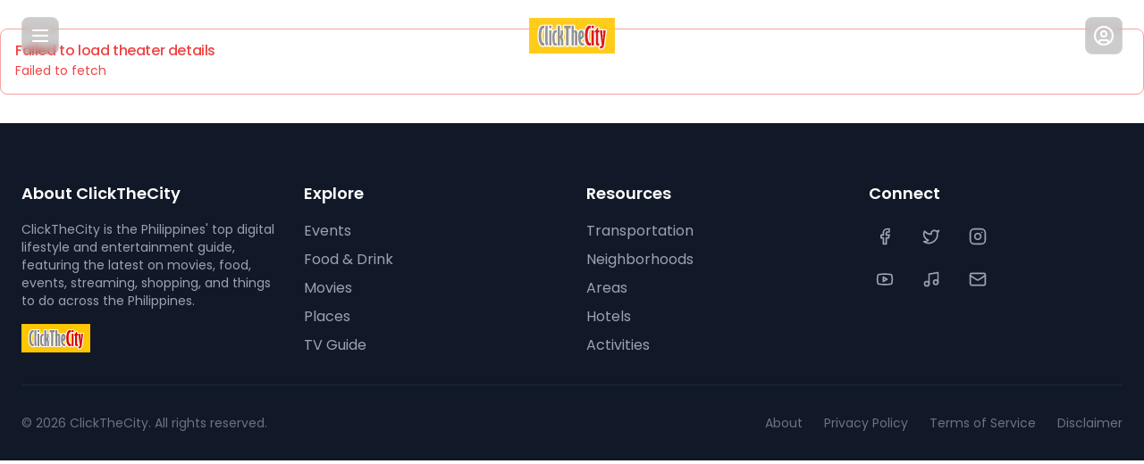

--- FILE ---
content_type: text/html; charset=utf-8
request_url: https://www.google.com/recaptcha/api2/aframe
body_size: 113
content:
<!DOCTYPE HTML><html><head><meta http-equiv="content-type" content="text/html; charset=UTF-8"></head><body><script nonce="3_tJEtH51UwWaUnff5hVaQ">/** Anti-fraud and anti-abuse applications only. See google.com/recaptcha */ try{var clients={'sodar':'https://pagead2.googlesyndication.com/pagead/sodar?'};window.addEventListener("message",function(a){try{if(a.source===window.parent){var b=JSON.parse(a.data);var c=clients[b['id']];if(c){var d=document.createElement('img');d.src=c+b['params']+'&rc='+(localStorage.getItem("rc::a")?sessionStorage.getItem("rc::b"):"");window.document.body.appendChild(d);sessionStorage.setItem("rc::e",parseInt(sessionStorage.getItem("rc::e")||0)+1);localStorage.setItem("rc::h",'1769000106582');}}}catch(b){}});window.parent.postMessage("_grecaptcha_ready", "*");}catch(b){}</script></body></html>

--- FILE ---
content_type: application/javascript; charset=UTF-8
request_url: https://www.clickthecity.com/assets/parseISO-CpYdOC6W.js
body_size: 1337
content:
import{bz as N,bA as m,bB as D}from"./index-DihnIaIk.js";function R(t){return+N(t)<Date.now()}function S(t,e){const n=U(t);let a;if(n.date){const i=h(n.date,2);a=C(i.restDateString,i.year)}if(!a||isNaN(a.getTime()))return new Date(NaN);const s=a.getTime();let o=0,u;if(n.time&&(o=I(n.time),isNaN(o)))return new Date(NaN);if(n.timezone){if(u=x(n.timezone),isNaN(u))return new Date(NaN)}else{const i=new Date(s+o),c=new Date(0);return c.setFullYear(i.getUTCFullYear(),i.getUTCMonth(),i.getUTCDate()),c.setHours(i.getUTCHours(),i.getUTCMinutes(),i.getUTCSeconds(),i.getUTCMilliseconds()),c}return new Date(s+o+u)}const f={dateTimeDelimiter:/[T ]/,timeZoneDelimiter:/[Z ]/i,timezone:/([Z+-].*)$/},g=/^-?(?:(\d{3})|(\d{2})(?:-?(\d{2}))?|W(\d{2})(?:-?(\d{1}))?|)$/,T=/^(\d{2}(?:[.,]\d*)?)(?::?(\d{2}(?:[.,]\d*)?))?(?::?(\d{2}(?:[.,]\d*)?))?$/,w=/^([+-])(\d{2})(?::?(\d{2}))?$/;function U(t){const e={},r=t.split(f.dateTimeDelimiter);let n;if(r.length>2)return e;if(/:/.test(r[0])?n=r[0]:(e.date=r[0],n=r[1],f.timeZoneDelimiter.test(e.date)&&(e.date=t.split(f.timeZoneDelimiter)[0],n=t.substr(e.date.length,t.length))),n){const a=f.timezone.exec(n);a?(e.time=n.replace(a[1],""),e.timezone=a[1]):e.time=n}return e}function h(t,e){const r=new RegExp("^(?:(\\d{4}|[+-]\\d{"+(4+e)+"})|(\\d{2}|[+-]\\d{"+(2+e)+"})$)"),n=t.match(r);if(!n)return{year:NaN,restDateString:""};const a=n[1]?parseInt(n[1]):null,s=n[2]?parseInt(n[2]):null;return{year:s===null?a:s*100,restDateString:t.slice((n[1]||n[2]).length)}}function C(t,e){if(e===null)return new Date(NaN);const r=t.match(g);if(!r)return new Date(NaN);const n=!!r[4],a=l(r[1]),s=l(r[2])-1,o=l(r[3]),u=l(r[4]),i=l(r[5])-1;if(n)return O(e,u,i)?Y(e,u,i):new Date(NaN);{const c=new Date(0);return!z(e,s,o)||!M(e,a)?new Date(NaN):(c.setUTCFullYear(e,s,Math.max(a,o)),c)}}function l(t){return t?parseInt(t):1}function I(t){const e=t.match(T);if(!e)return NaN;const r=d(e[1]),n=d(e[2]),a=d(e[3]);return Z(r,n,a)?r*m+n*D+a*1e3:NaN}function d(t){return t&&parseFloat(t.replace(",","."))||0}function x(t){if(t==="Z")return 0;const e=t.match(w);if(!e)return 0;const r=e[1]==="+"?-1:1,n=parseInt(e[2]),a=e[3]&&parseInt(e[3])||0;return k(n,a)?r*(n*m+a*D):NaN}function Y(t,e,r){const n=new Date(0);n.setUTCFullYear(t,0,4);const a=n.getUTCDay()||7,s=(e-1)*7+r+1-a;return n.setUTCDate(n.getUTCDate()+s),n}const y=[31,null,31,30,31,30,31,31,30,31,30,31];function p(t){return t%400===0||t%4===0&&t%100!==0}function z(t,e,r){return e>=0&&e<=11&&r>=1&&r<=(y[e]||(p(t)?29:28))}function M(t,e){return e>=1&&e<=(p(t)?366:365)}function O(t,e,r){return e>=1&&e<=53&&r>=0&&r<=6}function Z(t,e,r){return t===24?e===0&&r===0:r>=0&&r<60&&e>=0&&e<60&&t>=0&&t<25}function k(t,e){return e>=0&&e<=59}export{R as i,S as p};


--- FILE ---
content_type: application/javascript; charset=UTF-8
request_url: https://www.clickthecity.com/assets/addDays-DlZCDAcq.js
body_size: -1238
content:
import{bz as e,bW as s}from"./index-DihnIaIk.js";function i(a,r){const t=e(a);return isNaN(r)?s(a,NaN):(r&&t.setDate(t.getDate()+r),t)}export{i as a};


--- FILE ---
content_type: application/javascript; charset=UTF-8
request_url: https://www.clickthecity.com/assets/new-movies-this-week-DC3pdL1u.js
body_size: 7647
content:
import{g as y,j as e,ai as v,H as w,J as k,K as x,O as p,L as c,bl as m,r as f,aJ as _,bn as $,aL as d}from"./index-DihnIaIk.js";function T({className:r=""}){const{data:s,isLoading:t}=y({queryKey:["/api/movies/this-week"],staleTime:36e5});return t?e.jsx(C,{className:r}):!(s!=null&&s.status)||!s.cinema.featured.length&&!s.cinema.regular.length&&!s.streaming.featured.length&&!s.streaming.regular.length?null:e.jsxs("div",{className:`bg-white dark:bg-gray-900 rounded-lg shadow-sm border border-gray-200 dark:border-gray-800 p-6 ${r}`,children:[e.jsxs("div",{className:"flex items-center gap-2 mb-4",children:[e.jsx(v,{className:"h-5 w-5 text-blue-600"}),e.jsx("h2",{className:"text-lg font-semibold text-gray-900 dark:text-gray-100",children:"New Movies This Week"})]}),e.jsxs(w,{defaultValue:"cinema",className:"w-full",children:[e.jsxs(k,{className:"w-full bg-transparent justify-start border-b border-gray-200 dark:border-gray-700 rounded-none h-auto p-0",children:[e.jsx(x,{value:"cinema",className:"data-[state=active]:border-b-2 data-[state=active]:border-gray-900 dark:data-[state=active]:border-gray-100 rounded-none px-4 py-2 text-sm","data-testid":"tab-cinema",children:"Cinemas"}),e.jsx(x,{value:"streaming",className:"data-[state=active]:border-b-2 data-[state=active]:border-gray-900 dark:data-[state=active]:border-gray-100 rounded-none px-4 py-2 text-sm","data-testid":"tab-streaming",children:"Streaming"})]}),e.jsxs(p,{value:"cinema",className:"py-4 space-y-5",children:[s.cinema.featured.length>0&&e.jsxs("div",{className:"space-y-3",children:[e.jsx("h3",{className:"text-sm font-medium text-muted-foreground",children:"Featured"}),e.jsx(j,{movies:s.cinema.featured})]}),s.cinema.regular.length>0&&e.jsxs("div",{className:"space-y-3",children:[s.cinema.featured.length>0&&e.jsx("h3",{className:"text-sm font-medium text-muted-foreground",children:"More This Week"}),e.jsx(b,{movies:s.cinema.regular})]}),s.cinema.featured.length===0&&s.cinema.regular.length===0&&e.jsx("p",{className:"text-center text-muted-foreground py-8",children:"No cinema releases this week"})]}),e.jsxs(p,{value:"streaming",className:"py-4 space-y-5",children:[s.streaming.featured.length>0&&e.jsxs("div",{className:"space-y-3",children:[e.jsx("h3",{className:"text-sm font-medium text-muted-foreground",children:"Featured"}),e.jsx(j,{movies:s.streaming.featured})]}),s.streaming.regular.length>0&&e.jsxs("div",{className:"space-y-3",children:[s.streaming.featured.length>0&&e.jsx("h3",{className:"text-sm font-medium text-muted-foreground",children:"More This Week"}),e.jsx(b,{movies:s.streaming.regular})]}),s.streaming.featured.length===0&&s.streaming.regular.length===0&&e.jsx("p",{className:"text-center text-muted-foreground py-8",children:"No streaming releases this week"})]})]})]})}function j({movies:r}){const s=t=>{var l;const i=((l=t.poster_url)==null?void 0:l.replace("/600/","/215/"))||`https://cdn1.clickthecity.com/images/movies/poster/215/${t.movie_id}.jpg`;return`/api/image-proxy?url=${encodeURIComponent(i)}`};if(r.length===1){const t=r[0];return e.jsx(c,{href:m(t),className:"block group","data-testid":`featured-movie-${t.movie_id}`,children:e.jsxs("div",{className:"flex gap-4 items-start border border-border rounded-lg p-4 hover:border-foreground/20 transition-colors",children:[e.jsx("div",{className:"flex-shrink-0 w-[100px]",children:e.jsx("img",{src:s(t),alt:t.title,className:"w-full aspect-[2/3] object-cover rounded",width:100,height:150,loading:"lazy",onError:i=>{const l=i.target;l.onerror=null,l.src="/images/placeholder.svg"}})}),e.jsxs("div",{className:"flex-1 min-w-0 pt-1",children:[e.jsx("h4",{className:"text-lg font-semibold mb-1 line-clamp-2",children:t.title}),e.jsx("p",{className:"text-sm text-muted-foreground",children:h(t.release_date)})]})]})})}return e.jsx("div",{className:"grid grid-cols-2 md:grid-cols-3 lg:grid-cols-4 gap-4",children:r.map(t=>e.jsx(c,{href:m(t),className:"group","data-testid":`featured-movie-${t.movie_id}`,children:e.jsxs("div",{className:"space-y-2",children:[e.jsx("div",{className:"overflow-hidden rounded border border-border group-hover:border-foreground/20 transition-colors",children:e.jsx("img",{src:s(t),alt:t.title,className:"w-full aspect-[2/3] object-cover",width:143,height:215,loading:"lazy",onError:i=>{const l=i.target;l.onerror=null,l.src="/images/placeholder.svg"}})}),e.jsxs("div",{children:[e.jsx("p",{className:"text-sm font-medium line-clamp-2",children:t.title}),e.jsx("p",{className:"text-xs text-muted-foreground mt-0.5",children:h(t.release_date)})]})]})},t.movie_id))})}function b({movies:r}){const[s,t]=f.useState(0),[i,l]=f.useState(null),g=a=>{if(!i)return;const n=s+(a==="left"?-300:300);t(n),i.scrollTo({left:n,behavior:"smooth"})};return e.jsxs(e.Fragment,{children:[e.jsxs("div",{className:"relative group hidden md:block",children:[e.jsx("div",{ref:l,className:"flex gap-3 overflow-x-auto scrollbar-hide scroll-smooth pb-2",style:{scrollbarWidth:"none",msOverflowStyle:"none"},onScroll:a=>t(a.currentTarget.scrollLeft),children:r.map(a=>e.jsx(N,{movie:a,size:"medium"},a.movie_id))}),r.length>6&&e.jsxs(e.Fragment,{children:[e.jsx("button",{onClick:()=>g("left"),className:"absolute left-0 top-1/2 -translate-y-1/2 bg-black/60 hover:bg-black/80 text-white p-2 rounded-r-lg opacity-0 group-hover:opacity-100 transition-opacity z-10","aria-label":"Scroll left",children:e.jsx(_,{className:"w-5 h-5"})}),e.jsx("button",{onClick:()=>g("right"),className:"absolute right-0 top-1/2 -translate-y-1/2 bg-black/60 hover:bg-black/80 text-white p-2 rounded-l-lg opacity-0 group-hover:opacity-100 transition-opacity z-10","aria-label":"Scroll right",children:e.jsx($,{className:"w-5 h-5"})})]})]}),e.jsx("ul",{className:"space-y-2 md:hidden",children:r.map(a=>e.jsxs("li",{className:"flex items-center gap-3 p-2 rounded-lg hover:bg-muted/50 transition-colors group","data-testid":`movie-item-${a.movie_id}`,children:[e.jsx(N,{movie:a,size:"small"}),e.jsxs("div",{className:"flex-1 min-w-0",children:[e.jsx(c,{href:m(a),className:"font-semibold text-foreground hover:text-primary transition-colors line-clamp-2 group-hover:underline","data-testid":`movie-link-${a.movie_id}`,children:a.title}),e.jsx("p",{className:"text-sm text-muted-foreground mt-1",children:h(a.release_date)})]})]},a.movie_id))})]})}function N({movie:r,size:s,featured:t=!1}){var u;const i=((u=r.poster_url)==null?void 0:u.replace("/600/","/215/"))||`https://cdn1.clickthecity.com/images/movies/poster/215/${r.movie_id}.jpg`,l=`/api/image-proxy?url=${encodeURIComponent(i)}`,a={small:{width:60,height:90,containerClass:"w-[60px]"},medium:{width:100,height:150,containerClass:"w-[100px]"},large:{width:140,height:210,containerClass:"w-[140px]"}}[s];return s==="small"?e.jsx(c,{href:m(r),className:"flex-shrink-0 block","data-testid":`poster-small-${r.movie_id}`,children:e.jsx("div",{className:`${a.containerClass} h-[90px] rounded-md overflow-hidden shadow-sm hover:shadow-md transition-shadow`,children:e.jsx("img",{src:l,alt:r.title,width:a.width,height:a.height,loading:"lazy",className:"w-full h-full object-cover",onError:n=>{const o=n.target;o.onerror=null,o.src="/images/placeholder.svg"}})})}):e.jsx(c,{href:m(r),className:"flex-shrink-0 group","data-testid":`poster-${s}-${r.movie_id}`,children:e.jsxs("div",{className:`${a.containerClass} space-y-2`,children:[e.jsxs("div",{className:`relative overflow-hidden rounded-lg ${t?"ring-2 ring-primary shadow-lg":"shadow-md"} group-hover:shadow-xl transition-all`,children:[t&&e.jsx("div",{className:"absolute top-2 left-2 bg-primary text-primary-foreground text-xs font-bold px-2 py-1 rounded-md z-10 shadow-md",children:"Featured"}),e.jsx("img",{src:l,alt:r.title,width:a.width,height:a.height,loading:"lazy",className:"w-full h-auto transform group-hover:scale-105 transition-transform duration-300",onError:n=>{const o=n.target;o.onerror=null,o.src="/images/placeholder.svg"}})]}),e.jsxs("div",{className:"space-y-1",children:[e.jsx("p",{className:`${s==="medium"?"text-xs":"text-sm"} font-semibold text-center line-clamp-2 group-hover:text-primary transition-colors`,children:r.title}),e.jsx("p",{className:"text-xs text-muted-foreground text-center",children:h(r.release_date)})]})]})})}function h(r){return new Date(r).toLocaleDateString("en-US",{weekday:"short",month:"short",day:"numeric"})}function C({className:r=""}){return e.jsxs("div",{className:`bg-white dark:bg-gray-900 rounded-lg shadow-sm border border-gray-200 dark:border-gray-800 p-6 ${r}`,children:[e.jsxs("div",{className:"flex items-center gap-2 mb-4",children:[e.jsx(v,{className:"h-5 w-5 text-blue-600"}),e.jsx(d,{className:"h-5 w-48"})]}),e.jsxs("div",{className:"space-y-4",children:[e.jsx(d,{className:"h-8 w-32"}),e.jsx("div",{className:"flex gap-3 overflow-hidden",children:[1,2,3,4].map(s=>e.jsxs("div",{className:"flex-shrink-0 w-[100px] space-y-2",children:[e.jsx(d,{className:"w-full h-[150px] rounded-lg"}),e.jsx(d,{className:"h-3 w-full"}),e.jsx(d,{className:"h-2 w-16 mx-auto"})]},s))})]})]})}export{T as NewMoviesThisWeek};


--- FILE ---
content_type: application/javascript; charset=UTF-8
request_url: https://www.clickthecity.com/assets/_slug_-CXHL0cG6.js
body_size: 15679
content:
import{aC as re,u as ie,r as y,af as ne,b as de,e as oe,b6 as ce,y as h,g as M,aN as me,j as e,G as he,$ as xe,a1 as pe,a2 as ue,A as ge,i as fe,ag as je,ah as ye,M as we,S as o,ai as F,L as x,Q as W,R as B,V as U,X as O,ak as V,a4 as q,al as D,U as _,F as ve,Y as be,B as k,am as z}from"./index-DihnIaIk.js";import{NewMoviesThisWeek as Ne}from"./new-movies-this-week-DC3pdL1u.js";import{a as Me}from"./addDays-DlZCDAcq.js";import{p as ke,i as _e}from"./parseISO-CpYdOC6W.js";function Te(){var E,R,T;const t=re(),[,u]=ie(),[p,$]=y.useState(new Date);y.useEffect(()=>{if(t.date)try{const a=ke(t.date),l=ne(new Date);if(_e(a)&&a<l){const n=`/movies/theaters/${t.id}/${t.slug}`;u(n);return}}catch{console.error("Invalid date format in URL:",t.date)}},[t.date,t.id,t.slug,u]),de();const d=new URLSearchParams(window.location.search).get("movie"),{user:c}=oe();ce();const g=p?h(p,"yyyy-MM-dd"):h(new Date,"yyyy-MM-dd"),C=`/api/movies/theater/details/${t.id}`,K=p?`${C}/${g}`:C,{data:s,isLoading:G,isError:Q,error:w}=M({queryKey:["theaterDetails",t.id,g],queryFn:async()=>{const a=await fetch(K);if(!a.ok)throw a.status===404?new Error("Theater not found"):new Error(`Failed to fetch theater details (${a.status})`);return a.json()},enabled:!!t.id,staleTime:5*60*1e3,cacheTime:15*60*1e3,retry:2,retryDelay:a=>Math.min(1e3*2**a,3e4)}),{data:f}=M({queryKey:[`/api/posts/content/1/${t.id}`],queryFn:me({on401:"returnNull"}),enabled:!!t.id,staleTime:3e4}),X=y.useMemo(()=>{if(!f||!Array.isArray(f))return null;const a=f.filter(r=>r.rating!==null&&r.rating!==void 0),l=a.length;return l===0?null:{ratingValue:a.reduce((r,j)=>r+j.rating,0)/l,ratingCount:l,bestRating:5,worstRating:1}},[f]);Array.from({length:7},(a,l)=>{const n=Me(new Date,l);return{date:n,dayName:h(n,"EEE"),dayNumber:h(n,"d"),monthName:h(n,"MMM"),formattedDate:h(n,"yyyy-MM-dd")}});const{data:v}=M({queryKey:["/api/settings/video-player"],staleTime:6e4}),b=(v==null?void 0:v.enableVideoPlayer)??!0;if(y.useEffect(()=>{if(!b){console.log("🚫 RadiantMP: Video player is disabled on cinema page");return}console.log("🎬 RadiantMP: Video player enabled on cinema page, initializing...");let a=null,l=null;const n=()=>{const r=window.innerWidth<768,j=r?"rmpPlayerMobile":"rmpPlayer",L=r?"rmpPlayerMobileWrapper":"rmpPlayerWrapper",m=document.getElementById(j);if(!m){console.log(`⏳ Waiting for ${r?"mobile":"desktop"} player container to render...`),setTimeout(n,100);return}l=m,console.log(`✅ ${r?"Mobile":"Desktop"} player container found, setting up RadiantMP...`);const ae=window.location.href,te={licenseKey:"Kl8leWNzeWE3YnZ5czc2MnllaT9yb201ZGFzaXMzMGRiMEElXyo=",autoHeightMode:!0,autoHeightModeRatio:1.7777777778,preload:"auto",skin:"outstream",backgroundColor:"000000",detectAutoplayCapabilities:!1,muted:!0,ads:!0,viewablePlayPause:!0,viewableThreshold:.33,adOutStream:!0,adOutStreamMutedAutoplay:!0,adTagReloadOnEnded:!0,adTagUrl:`https://pubads.g.doubleclick.net/gampad/ads?iu=/1042588/Web_InArticle_VideoAd&description_url=${encodeURIComponent("https://www.clickthecity.com")}&env=vp&correlator=${Date.now()}&tfcd=0&npa=0&gdfp_req=1&output=xml_vast3&sz=640x360|1x1&unviewed_position_start=1&url=${encodeURIComponent(ae)}`,adLoadVastTimeout:1e4,adLoadMediaTimeout:2e4,gaTrackingId:"UA-485110-2",gaCategory:"Outstream Ad",gaLabel:`Cinema Page Player (${r?"Mobile":"Desktop"})`,gaEvents:["context","ready","playerstart","error","adimpression","adloadererror","aderror","adclick"],hideExternalPlayerLabels:!0},I=function(){console.log(`🎬 Cinema page ${r?"mobile":"desktop"} player ad started successfully`);const i=document.getElementById(L);i&&(i.style.display="block")},A=function(){console.log(`⚠️ RMP Cinema page ${r?"mobile":"desktop"} player ad error - collapsing wrapper`);const i=document.getElementById(L);i&&(i.style.display="none")},S=function(){console.log(`📥 Cinema page ${r?"mobile":"desktop"} player ad loaded successfully`)},H=function(){console.log(`✅ Cinema page ${r?"mobile":"desktop"} player ad completed`)};m.addEventListener("adloaded",S),m.addEventListener("adstarted",I),m.addEventListener("adcomplete",H),m.addEventListener("aderror",A),a={adLoadedHandler:S,adStartedHandler:I,adCompleteHandler:H,adErrorHandler:A};const N=()=>{if(typeof window.RadiantMP<"u")try{new window.RadiantMP(j).init(te),console.log(`✅ RadiantMP Player initialized on cinema page (${r?"Mobile":"Desktop"})`)}catch(i){console.error("❌ RadiantMP init error on cinema page:",i)}else console.log("⏳ Waiting for RadiantMP to load on cinema page..."),setTimeout(N,100)};if(document.getElementById("rmp-script"))console.log("♻️ RadiantMP script already loaded on cinema page, initializing player..."),N();else{console.log("📦 Loading RadiantMP script v5.10.6 for cinema page...");const i=document.createElement("script");i.id="rmp-script",i.src="https://cdn.radiantmediatechs.com/rmp/5.10.6/js/rmp.min.js",i.async=!0,i.onload=()=>{console.log("✅ RadiantMP v5.10.6 loaded successfully on cinema page"),N()},i.onerror=le=>{console.error("❌ Failed to load RadiantMP script on cinema page"),console.error("Error details:",le)},document.body.appendChild(i)}};return n(),()=>{console.log("🧹 Cleaning up RadiantMP event listeners on cinema page..."),l&&a&&(l.removeEventListener("adloaded",a.adLoadedHandler),l.removeEventListener("adstarted",a.adStartedHandler),l.removeEventListener("adcomplete",a.adCompleteHandler),l.removeEventListener("aderror",a.adErrorHandler)),console.log("✅ RadiantMP cleanup complete on cinema page")}},[b]),G)return e.jsx(e.Fragment,{children:e.jsxs("div",{className:"container mx-auto py-8 flex flex-col items-center justify-center min-h-[60vh]",children:[e.jsx(he,{className:"h-8 w-8 animate-spin mb-4"}),e.jsx("p",{className:"text-muted-foreground",children:"Loading theater details..."})]})});if(Q||!s)return e.jsx(e.Fragment,{children:e.jsx("div",{className:"container mx-auto py-8",children:e.jsxs(xe,{variant:"destructive",children:[e.jsx(pe,{children:"Failed to load theater details"}),e.jsx(ue,{children:(w==null?void 0:w.message)||"Unable to fetch theater information. Please try again later."})]})})});const Y=s?`${s.mall_name} ${s.theater_name} - Movie Showtimes & Tickets`:"Cinema Showtimes - Movie Theater Details",Z=s?`Watch the latest movies at ${s.mall_name} ${s.theater_name}. Check showtimes, book tickets, and discover what's now showing in ${s.city||"Manila"}.`:"Discover movie showtimes and book tickets at your favorite cinema.",J=((E=s==null?void 0:s.sched)==null?void 0:E.map(a=>a.title).join(", "))||"",ee=`${(s==null?void 0:s.mall_name)||""}, ${(s==null?void 0:s.theater_name)||""}, cinema, movies, showtimes, tickets, ${(s==null?void 0:s.city)||"Manila"}, Philippines, ${J}`.replace(/^,\s*/,""),se=((R=s==null?void 0:s.sched)==null?void 0:R.map(a=>({name:a.title,url:a.url?`https://www.clickthecity.com${a.url}`:void 0,image:a.poster_url||void 0})))||[];return e.jsxs(ge,{children:[e.jsx(fe,{title:Y,description:Z,ogImage:"https://cdn1.clickthecity.com/wp-content/uploads/2025/05/18101602/Movies-Reels.jpg",ogType:"website",ogImageWidth:"1200",ogImageHeight:"630",keywords:ee.split(", ").filter(Boolean),canonical:`https://www.clickthecity.com/movies/theater/${t.id}/${t.slug}`,children:e.jsx(je,{name:s?`${s.mall_name} ${s.theater_name}`:"",description:s?`Movie theater at ${s.mall_name} showing current movies with multiple showtimes daily.`:"",url:typeof window<"u"?window.location.href:"",address:(s==null?void 0:s.address)||`${s==null?void 0:s.city}, ${(s==null?void 0:s.province)||"Philippines"}`,telephone:(T=s==null?void 0:s.contact_info)==null?void 0:T[0],geo:s!=null&&s.geocode?{latitude:s.geocode.latitude,longitude:s.geocode.longitude}:void 0,priceRange:"₱150-₱500",amenityFeature:["Movie Screenings","Ticketing","Concessions","Digital Projection"],openingHours:["Mo-Su 10:00-22:00"],aggregateRating:X||void 0,screeningEvents:se})}),e.jsxs("div",{className:"relative bg-black text-white h-[360px] overflow-hidden",children:[e.jsx("div",{className:"absolute inset-0 z-0",children:e.jsxs("div",{className:"relative h-full",children:[e.jsx("img",{src:"https://cdn1.clickthecity.com/wp-content/uploads/2025/05/18101602/Movies-Reels.jpg",alt:"Cinema background",className:"h-full w-full object-cover opacity-50",loading:"eager",decoding:"async"}),e.jsx("div",{className:"absolute inset-0 bg-gradient-to-t from-black to-transparent"})]})}),e.jsxs("div",{className:"relative mx-auto max-w-7xl px-4 h-full flex flex-col justify-end pb-8 relative z-10 sm:px-6 lg:px-8",children:[e.jsx("div",{className:"mb-4",children:e.jsx(ye,{items:[{href:"/",label:"Home"},{href:"/movies",label:"Movies"},{href:"/movies/theaters",label:"Theaters"},{href:`/movies/theaters/${s.mall_slug||s.mall_name.toLowerCase().replace(/\s+/g,"-")}`,label:s.mall_name},{href:"#",label:s.theater_name,current:!0}]})}),e.jsx("h1",{className:"text-3xl md:text-4xl font-bold mb-4 text-white",children:`${s.mall_name} ${s.theater_name}`}),e.jsx("div",{className:"flex flex-col md:flex-row gap-4 md:gap-8 text-sm text-gray-200",children:e.jsxs("div",{className:"flex items-center",children:[e.jsx(we,{className:"w-4 h-4 mr-2 text-gray-300"}),e.jsx("span",{children:s.address||`${s.city}, ${s.province||"Philippines"}`})]})})]})]}),e.jsx("div",{className:"h-6"}),e.jsx("div",{className:"mb-8 flex justify-center",children:e.jsx(o,{slotId:"leaderboard-ad",className:"w-full max-w-[970px] h-[250px]"})}),e.jsx(o,{slotId:"mobile-inside-popup",className:"flex justify-center",containerClass:"block md:hidden mb-8"}),e.jsx("div",{className:"py-8",children:e.jsx("div",{className:"mx-auto max-w-7xl px-4 sm:px-6 lg:px-8 flex justify-center",children:e.jsx(o,{slotId:"inread",className:"w-full max-w-2xl"})})}),e.jsx("section",{className:"mx-auto max-w-7xl px-4 py-6 sm:px-6 lg:px-8",children:e.jsxs("div",{className:"flex flex-col lg:grid lg:grid-cols-[1fr_320px] gap-8",children:[e.jsxs("div",{className:"w-full min-w-0",children:[e.jsxs("div",{className:"mb-8 bg-gradient-to-r from-blue-50 to-indigo-50 border-l-4 border-blue-500 rounded-lg p-6 shadow-sm",children:[e.jsxs("div",{className:"flex items-center gap-3 mb-6",children:[e.jsx("div",{className:"bg-blue-500 text-white rounded-full p-2",children:e.jsx(F,{size:20})}),e.jsx("h2",{className:"text-2xl font-bold text-blue-900",children:d?"Movie Showtimes":"Now Showing"}),d&&e.jsx("div",{className:"text-sm text-blue-600",children:"Filtered for selected movie"})]}),s.no_schedule?e.jsx("div",{className:"p-4 rounded-lg bg-white border border-blue-200 text-center",children:e.jsx("p",{className:"text-blue-700",children:s.no_schedule_message||"No movies are currently scheduled for this theater."})}):s.sched&&s.sched.length>0?e.jsx("div",{className:"space-y-6",children:(d?s.sched.filter(a=>a.hash===d):s.sched).map(a=>e.jsx($e,{movie:a,theaterId:t.id,user:c},a.movie_id))}):e.jsx("div",{className:"p-4 rounded-lg bg-white border border-blue-200 text-center",children:e.jsx("p",{className:"text-blue-700",children:"No showtimes available for the selected date."})})]}),e.jsx("div",{className:"mb-8 flex justify-center w-full",children:e.jsx(o,{slotId:"mrec2",className:"w-full"})}),s.other_cinemas&&s.other_cinemas.length>0&&e.jsxs("div",{className:"mb-8",children:[e.jsxs("h2",{className:"text-xl font-bold mb-4",children:["Other Cinemas in ",s.mall_name]}),e.jsx("div",{className:"space-y-6",children:s.other_cinemas.filter(a=>!a.no_schedule&&a.sched&&a.sched.length>0).map(a=>e.jsx(x,{href:`/movies/theater/${a.theater_id}/${a.theater_slug}`,className:"block",children:e.jsxs(W,{className:"h-full hover:bg-accent/5 transition-colors cursor-pointer mb-6",children:[e.jsx(B,{className:"pb-4",children:e.jsx(U,{className:"text-lg font-semibold",children:a.theater_name})}),e.jsx(O,{children:a.sched&&a.sched.length>0?e.jsxs("div",{className:"space-y-6",children:[(d?a.sched.filter(l=>l.hash===d):a.sched).slice(0,3).map(l=>e.jsxs("div",{className:"flex gap-4",children:[e.jsx("div",{className:"flex-shrink-0",children:e.jsx("img",{src:l.poster||"/images/placeholder-poster.jpg",alt:l.title,className:"w-16 h-24 object-cover rounded-md"})}),e.jsxs("div",{className:"flex-1 space-y-2",children:[e.jsx("div",{children:e.jsx("span",{className:"text-sm font-medium line-clamp-2",children:l.title})}),e.jsxs("div",{className:"flex flex-wrap gap-2 items-center text-xs text-muted-foreground",children:[l.mtrcb_rating&&e.jsx(V,{rating:l.mtrcb_rating,small:!0}),l.running_time&&e.jsxs("div",{className:"flex items-center gap-1",children:[e.jsx(q,{size:12}),e.jsx("span",{children:D(l.running_time)})]})]}),l.time&&l.time.length>0?e.jsxs("div",{className:"flex flex-wrap gap-1",children:[l.time.slice(0,6).map((n,r)=>e.jsx(_,{variant:"outline",className:"text-xs",children:n},r)),l.time.length>6&&e.jsxs("span",{className:"text-xs text-muted-foreground",children:["+",l.time.length-6," more"]})]}):e.jsx("p",{className:"text-xs text-muted-foreground",children:"No showtimes available"})]})]},l.movie_id)),a.sched.length>3&&e.jsx("div",{className:"pt-2 border-t border-border",children:e.jsxs("p",{className:"text-xs text-muted-foreground",children:["+",a.sched.length-3," more movies showing"]})})]}):e.jsx("p",{className:"text-sm text-muted-foreground",children:"No showtimes available for the selected date."})})]})},a.theater_id))})]}),e.jsx("div",{className:"mb-8 flex justify-center w-full",children:e.jsx(o,{slotId:"mrec3",className:"w-full"})}),e.jsx("div",{className:"my-6 flex justify-center",children:e.jsx(o,{slotId:"inread2",className:"w-full max-w-2xl"})})]}),e.jsx("div",{className:"w-full lg:w-[320px] flex-shrink-0",children:e.jsxs("div",{className:"sticky top-4 space-y-6",children:[e.jsx("div",{className:"flex justify-center",children:e.jsx(o,{slotId:"mrec1",className:"w-full"})}),e.jsx(Ne,{}),e.jsx("div",{className:"flex justify-center",children:e.jsx(o,{slotId:"mrec4",className:"w-full"})}),e.jsx("div",{className:"flex justify-center",children:e.jsx(o,{slotId:"mrec5",className:"w-full"})})]})})]})}),b&&e.jsxs(e.Fragment,{children:[e.jsx("div",{className:"hidden md:block py-6",id:"rmpPlayerWrapper",children:e.jsx("div",{className:"mx-auto max-w-7xl px-4 sm:px-6 lg:px-8",children:e.jsx("div",{id:"rmpPlayer",style:{minHeight:"200px"}})})}),e.jsx("div",{className:"block md:hidden py-6",id:"rmpPlayerMobileWrapper",children:e.jsx("div",{className:"mx-auto max-w-7xl px-4 sm:px-6 lg:px-8",children:e.jsx("div",{id:"rmpPlayerMobile",style:{minHeight:"200px"}})})})]})]})}function $e({movie:t,theaterId:u,user:p}){ve();const $=()=>{window.dispatchEvent(new CustomEvent("openAuthMenu"))},P=()=>{const c=new Date().toISOString().split("T")[0];return`/movies/tickets/${u}/schedule/${t.movie_id}?date=${c}`},d=()=>{if(!t.hash||!t.title)return"#";const c=t.title.toLowerCase().replace(/[^a-z0-9]+/g,"-");return`/movies/title/${t.hash}/${c}`};return e.jsxs(W,{className:"h-full flex flex-col",children:[e.jsx(B,{className:"pb-2",children:e.jsxs("div",{className:"flex gap-4",children:[t.poster?e.jsx("div",{className:"flex-shrink-0",children:e.jsx(x,{href:d(),children:e.jsx("img",{src:t.poster,alt:t.title,className:"h-24 w-16 object-cover rounded-md hover:opacity-90 transition-opacity cursor-pointer"})})}):e.jsx("div",{className:"flex-shrink-0 w-16 h-24 flex items-center justify-center bg-muted rounded-md",children:e.jsx(x,{href:d(),children:e.jsx(F,{className:"h-8 w-8 text-muted-foreground hover:text-primary transition-colors cursor-pointer"})})}),e.jsxs("div",{className:"flex-1",children:[e.jsxs("div",{className:"flex justify-between items-start",children:[e.jsx("div",{children:e.jsx(x,{href:d(),children:e.jsx(U,{className:"text-lg line-clamp-2 hover:text-primary transition-colors cursor-pointer",children:t.title})})}),t.rating&&e.jsx(_,{variant:"secondary",className:"ml-2 flex-shrink-0",children:t.rating})]}),e.jsxs("div",{className:"flex items-center gap-2 mt-1",children:[t.mtrcb_rating&&e.jsx(V,{rating:t.mtrcb_rating,small:!0}),t.running_time&&e.jsxs("div",{className:"flex items-center text-xs text-muted-foreground",children:[e.jsx(q,{size:12,className:"mr-1"}),e.jsx("span",{children:D(t.running_time)})]})]})]})]})}),e.jsx(O,{className:"pb-2 flex-grow",children:t.time&&t.time.length>0?e.jsx("div",{className:"flex flex-wrap gap-2 mt-1",children:t.time.map((c,g)=>e.jsx(_,{variant:"outline",className:"text-xs",children:c},g))}):e.jsx("p",{className:"text-sm text-muted-foreground",children:"No showtimes available"})}),e.jsx(be,{className:"pt-2",children:e.jsxs("div",{className:"flex gap-2 w-full",children:[t.id&&e.jsx(k,{asChild:!0,variant:"outline",size:"sm",className:"flex-1",children:e.jsx(x,{href:`/movies/${t.id}/${t.slug}`,children:"Details"})}),t.buy_ticket&&t.movie_id&&(p?e.jsx(k,{asChild:!0,size:"sm",className:"flex-1 bg-red-600 hover:bg-red-700 text-white",children:e.jsxs(x,{href:P(),children:[e.jsx(z,{className:"h-4 w-4 mr-2"}),"Buy Tickets"]})}):e.jsxs(k,{size:"sm",className:"flex-1 bg-red-600 hover:bg-red-700 text-white",onClick:$,children:[e.jsx(z,{className:"h-4 w-4 mr-2"}),"Buy Tickets"]}))]})})]})}export{Te as default};
